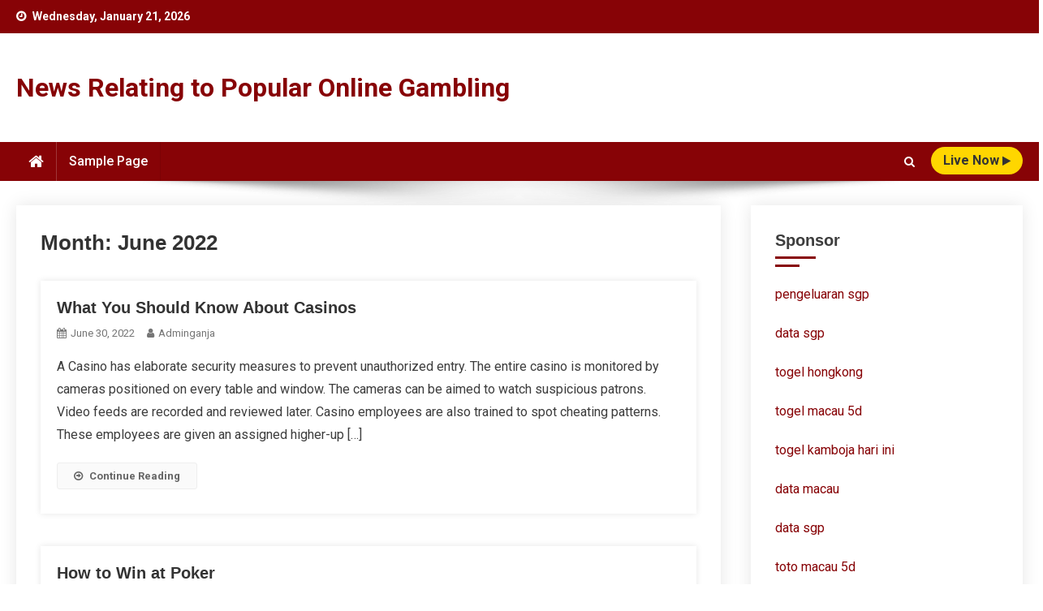

--- FILE ---
content_type: text/html; charset=UTF-8
request_url: https://ganjanews.org/2022/06/
body_size: 10559
content:
<!doctype html>
<html lang="en-US">
<head>
<meta charset="UTF-8">
<meta name="viewport" content="width=device-width, initial-scale=1">
<link rel="profile" href="https://gmpg.org/xfn/11">

<meta name='robots' content='noindex, follow' />

	<!-- This site is optimized with the Yoast SEO plugin v26.8 - https://yoast.com/product/yoast-seo-wordpress/ -->
	<title>June 2022 - News Relating to Popular Online Gambling</title>
	<meta property="og:locale" content="en_US" />
	<meta property="og:type" content="website" />
	<meta property="og:title" content="June 2022 - News Relating to Popular Online Gambling" />
	<meta property="og:url" content="https://ganjanews.org/2022/06/" />
	<meta property="og:site_name" content="News Relating to Popular Online Gambling" />
	<meta name="twitter:card" content="summary_large_image" />
	<script type="application/ld+json" class="yoast-schema-graph">{"@context":"https://schema.org","@graph":[{"@type":"CollectionPage","@id":"https://ganjanews.org/2022/06/","url":"https://ganjanews.org/2022/06/","name":"June 2022 - News Relating to Popular Online Gambling","isPartOf":{"@id":"https://ganjanews.org/#website"},"breadcrumb":{"@id":"https://ganjanews.org/2022/06/#breadcrumb"},"inLanguage":"en-US"},{"@type":"BreadcrumbList","@id":"https://ganjanews.org/2022/06/#breadcrumb","itemListElement":[{"@type":"ListItem","position":1,"name":"Home","item":"https://ganjanews.org/"},{"@type":"ListItem","position":2,"name":"Archives for June 2022"}]},{"@type":"WebSite","@id":"https://ganjanews.org/#website","url":"https://ganjanews.org/","name":"News Relating to Popular Online Gambling","description":"","potentialAction":[{"@type":"SearchAction","target":{"@type":"EntryPoint","urlTemplate":"https://ganjanews.org/?s={search_term_string}"},"query-input":{"@type":"PropertyValueSpecification","valueRequired":true,"valueName":"search_term_string"}}],"inLanguage":"en-US"}]}</script>
	<!-- / Yoast SEO plugin. -->


<link rel='dns-prefetch' href='//fonts.googleapis.com' />
<link rel="alternate" type="application/rss+xml" title="News Relating to Popular Online Gambling &raquo; Feed" href="https://ganjanews.org/feed/" />
<style id='wp-img-auto-sizes-contain-inline-css' type='text/css'>
img:is([sizes=auto i],[sizes^="auto," i]){contain-intrinsic-size:3000px 1500px}
/*# sourceURL=wp-img-auto-sizes-contain-inline-css */
</style>

<style id='wp-emoji-styles-inline-css' type='text/css'>

	img.wp-smiley, img.emoji {
		display: inline !important;
		border: none !important;
		box-shadow: none !important;
		height: 1em !important;
		width: 1em !important;
		margin: 0 0.07em !important;
		vertical-align: -0.1em !important;
		background: none !important;
		padding: 0 !important;
	}
/*# sourceURL=wp-emoji-styles-inline-css */
</style>
<link rel='stylesheet' id='wp-block-library-css' href='https://ganjanews.org/wp-includes/css/dist/block-library/style.min.css?ver=6.9' type='text/css' media='all' />
<style id='global-styles-inline-css' type='text/css'>
:root{--wp--preset--aspect-ratio--square: 1;--wp--preset--aspect-ratio--4-3: 4/3;--wp--preset--aspect-ratio--3-4: 3/4;--wp--preset--aspect-ratio--3-2: 3/2;--wp--preset--aspect-ratio--2-3: 2/3;--wp--preset--aspect-ratio--16-9: 16/9;--wp--preset--aspect-ratio--9-16: 9/16;--wp--preset--color--black: #000000;--wp--preset--color--cyan-bluish-gray: #abb8c3;--wp--preset--color--white: #ffffff;--wp--preset--color--pale-pink: #f78da7;--wp--preset--color--vivid-red: #cf2e2e;--wp--preset--color--luminous-vivid-orange: #ff6900;--wp--preset--color--luminous-vivid-amber: #fcb900;--wp--preset--color--light-green-cyan: #7bdcb5;--wp--preset--color--vivid-green-cyan: #00d084;--wp--preset--color--pale-cyan-blue: #8ed1fc;--wp--preset--color--vivid-cyan-blue: #0693e3;--wp--preset--color--vivid-purple: #9b51e0;--wp--preset--gradient--vivid-cyan-blue-to-vivid-purple: linear-gradient(135deg,rgb(6,147,227) 0%,rgb(155,81,224) 100%);--wp--preset--gradient--light-green-cyan-to-vivid-green-cyan: linear-gradient(135deg,rgb(122,220,180) 0%,rgb(0,208,130) 100%);--wp--preset--gradient--luminous-vivid-amber-to-luminous-vivid-orange: linear-gradient(135deg,rgb(252,185,0) 0%,rgb(255,105,0) 100%);--wp--preset--gradient--luminous-vivid-orange-to-vivid-red: linear-gradient(135deg,rgb(255,105,0) 0%,rgb(207,46,46) 100%);--wp--preset--gradient--very-light-gray-to-cyan-bluish-gray: linear-gradient(135deg,rgb(238,238,238) 0%,rgb(169,184,195) 100%);--wp--preset--gradient--cool-to-warm-spectrum: linear-gradient(135deg,rgb(74,234,220) 0%,rgb(151,120,209) 20%,rgb(207,42,186) 40%,rgb(238,44,130) 60%,rgb(251,105,98) 80%,rgb(254,248,76) 100%);--wp--preset--gradient--blush-light-purple: linear-gradient(135deg,rgb(255,206,236) 0%,rgb(152,150,240) 100%);--wp--preset--gradient--blush-bordeaux: linear-gradient(135deg,rgb(254,205,165) 0%,rgb(254,45,45) 50%,rgb(107,0,62) 100%);--wp--preset--gradient--luminous-dusk: linear-gradient(135deg,rgb(255,203,112) 0%,rgb(199,81,192) 50%,rgb(65,88,208) 100%);--wp--preset--gradient--pale-ocean: linear-gradient(135deg,rgb(255,245,203) 0%,rgb(182,227,212) 50%,rgb(51,167,181) 100%);--wp--preset--gradient--electric-grass: linear-gradient(135deg,rgb(202,248,128) 0%,rgb(113,206,126) 100%);--wp--preset--gradient--midnight: linear-gradient(135deg,rgb(2,3,129) 0%,rgb(40,116,252) 100%);--wp--preset--font-size--small: 13px;--wp--preset--font-size--medium: 20px;--wp--preset--font-size--large: 36px;--wp--preset--font-size--x-large: 42px;--wp--preset--spacing--20: 0.44rem;--wp--preset--spacing--30: 0.67rem;--wp--preset--spacing--40: 1rem;--wp--preset--spacing--50: 1.5rem;--wp--preset--spacing--60: 2.25rem;--wp--preset--spacing--70: 3.38rem;--wp--preset--spacing--80: 5.06rem;--wp--preset--shadow--natural: 6px 6px 9px rgba(0, 0, 0, 0.2);--wp--preset--shadow--deep: 12px 12px 50px rgba(0, 0, 0, 0.4);--wp--preset--shadow--sharp: 6px 6px 0px rgba(0, 0, 0, 0.2);--wp--preset--shadow--outlined: 6px 6px 0px -3px rgb(255, 255, 255), 6px 6px rgb(0, 0, 0);--wp--preset--shadow--crisp: 6px 6px 0px rgb(0, 0, 0);}:where(.is-layout-flex){gap: 0.5em;}:where(.is-layout-grid){gap: 0.5em;}body .is-layout-flex{display: flex;}.is-layout-flex{flex-wrap: wrap;align-items: center;}.is-layout-flex > :is(*, div){margin: 0;}body .is-layout-grid{display: grid;}.is-layout-grid > :is(*, div){margin: 0;}:where(.wp-block-columns.is-layout-flex){gap: 2em;}:where(.wp-block-columns.is-layout-grid){gap: 2em;}:where(.wp-block-post-template.is-layout-flex){gap: 1.25em;}:where(.wp-block-post-template.is-layout-grid){gap: 1.25em;}.has-black-color{color: var(--wp--preset--color--black) !important;}.has-cyan-bluish-gray-color{color: var(--wp--preset--color--cyan-bluish-gray) !important;}.has-white-color{color: var(--wp--preset--color--white) !important;}.has-pale-pink-color{color: var(--wp--preset--color--pale-pink) !important;}.has-vivid-red-color{color: var(--wp--preset--color--vivid-red) !important;}.has-luminous-vivid-orange-color{color: var(--wp--preset--color--luminous-vivid-orange) !important;}.has-luminous-vivid-amber-color{color: var(--wp--preset--color--luminous-vivid-amber) !important;}.has-light-green-cyan-color{color: var(--wp--preset--color--light-green-cyan) !important;}.has-vivid-green-cyan-color{color: var(--wp--preset--color--vivid-green-cyan) !important;}.has-pale-cyan-blue-color{color: var(--wp--preset--color--pale-cyan-blue) !important;}.has-vivid-cyan-blue-color{color: var(--wp--preset--color--vivid-cyan-blue) !important;}.has-vivid-purple-color{color: var(--wp--preset--color--vivid-purple) !important;}.has-black-background-color{background-color: var(--wp--preset--color--black) !important;}.has-cyan-bluish-gray-background-color{background-color: var(--wp--preset--color--cyan-bluish-gray) !important;}.has-white-background-color{background-color: var(--wp--preset--color--white) !important;}.has-pale-pink-background-color{background-color: var(--wp--preset--color--pale-pink) !important;}.has-vivid-red-background-color{background-color: var(--wp--preset--color--vivid-red) !important;}.has-luminous-vivid-orange-background-color{background-color: var(--wp--preset--color--luminous-vivid-orange) !important;}.has-luminous-vivid-amber-background-color{background-color: var(--wp--preset--color--luminous-vivid-amber) !important;}.has-light-green-cyan-background-color{background-color: var(--wp--preset--color--light-green-cyan) !important;}.has-vivid-green-cyan-background-color{background-color: var(--wp--preset--color--vivid-green-cyan) !important;}.has-pale-cyan-blue-background-color{background-color: var(--wp--preset--color--pale-cyan-blue) !important;}.has-vivid-cyan-blue-background-color{background-color: var(--wp--preset--color--vivid-cyan-blue) !important;}.has-vivid-purple-background-color{background-color: var(--wp--preset--color--vivid-purple) !important;}.has-black-border-color{border-color: var(--wp--preset--color--black) !important;}.has-cyan-bluish-gray-border-color{border-color: var(--wp--preset--color--cyan-bluish-gray) !important;}.has-white-border-color{border-color: var(--wp--preset--color--white) !important;}.has-pale-pink-border-color{border-color: var(--wp--preset--color--pale-pink) !important;}.has-vivid-red-border-color{border-color: var(--wp--preset--color--vivid-red) !important;}.has-luminous-vivid-orange-border-color{border-color: var(--wp--preset--color--luminous-vivid-orange) !important;}.has-luminous-vivid-amber-border-color{border-color: var(--wp--preset--color--luminous-vivid-amber) !important;}.has-light-green-cyan-border-color{border-color: var(--wp--preset--color--light-green-cyan) !important;}.has-vivid-green-cyan-border-color{border-color: var(--wp--preset--color--vivid-green-cyan) !important;}.has-pale-cyan-blue-border-color{border-color: var(--wp--preset--color--pale-cyan-blue) !important;}.has-vivid-cyan-blue-border-color{border-color: var(--wp--preset--color--vivid-cyan-blue) !important;}.has-vivid-purple-border-color{border-color: var(--wp--preset--color--vivid-purple) !important;}.has-vivid-cyan-blue-to-vivid-purple-gradient-background{background: var(--wp--preset--gradient--vivid-cyan-blue-to-vivid-purple) !important;}.has-light-green-cyan-to-vivid-green-cyan-gradient-background{background: var(--wp--preset--gradient--light-green-cyan-to-vivid-green-cyan) !important;}.has-luminous-vivid-amber-to-luminous-vivid-orange-gradient-background{background: var(--wp--preset--gradient--luminous-vivid-amber-to-luminous-vivid-orange) !important;}.has-luminous-vivid-orange-to-vivid-red-gradient-background{background: var(--wp--preset--gradient--luminous-vivid-orange-to-vivid-red) !important;}.has-very-light-gray-to-cyan-bluish-gray-gradient-background{background: var(--wp--preset--gradient--very-light-gray-to-cyan-bluish-gray) !important;}.has-cool-to-warm-spectrum-gradient-background{background: var(--wp--preset--gradient--cool-to-warm-spectrum) !important;}.has-blush-light-purple-gradient-background{background: var(--wp--preset--gradient--blush-light-purple) !important;}.has-blush-bordeaux-gradient-background{background: var(--wp--preset--gradient--blush-bordeaux) !important;}.has-luminous-dusk-gradient-background{background: var(--wp--preset--gradient--luminous-dusk) !important;}.has-pale-ocean-gradient-background{background: var(--wp--preset--gradient--pale-ocean) !important;}.has-electric-grass-gradient-background{background: var(--wp--preset--gradient--electric-grass) !important;}.has-midnight-gradient-background{background: var(--wp--preset--gradient--midnight) !important;}.has-small-font-size{font-size: var(--wp--preset--font-size--small) !important;}.has-medium-font-size{font-size: var(--wp--preset--font-size--medium) !important;}.has-large-font-size{font-size: var(--wp--preset--font-size--large) !important;}.has-x-large-font-size{font-size: var(--wp--preset--font-size--x-large) !important;}
/*# sourceURL=global-styles-inline-css */
</style>

<style id='classic-theme-styles-inline-css' type='text/css'>
/*! This file is auto-generated */
.wp-block-button__link{color:#fff;background-color:#32373c;border-radius:9999px;box-shadow:none;text-decoration:none;padding:calc(.667em + 2px) calc(1.333em + 2px);font-size:1.125em}.wp-block-file__button{background:#32373c;color:#fff;text-decoration:none}
/*# sourceURL=/wp-includes/css/classic-themes.min.css */
</style>
<link rel='stylesheet' id='news-portal-elementrix-fonts-css' href='https://fonts.googleapis.com/css?family=Heebo%3A400%2C500%2C700%7CRoboto%3A300%2C400%2C400i%2C500%2C700&#038;subset=latin%2Clatin-ext' type='text/css' media='all' />
<link rel='stylesheet' id='font-awesome-css' href='https://ganjanews.org/wp-content/themes/news-portal-elementrix/assets/library/font-awesome/css/font-awesome.min.css?ver=4.7.0' type='text/css' media='all' />
<link rel='stylesheet' id='news-portal-style-css' href='https://ganjanews.org/wp-content/themes/news-portal-elementrix/style.css?ver=1.0.1' type='text/css' media='all' />
<link rel='stylesheet' id='news-portal-responsive-style-css' href='https://ganjanews.org/wp-content/themes/news-portal-elementrix/assets/css/npe-responsive.css?ver=1.0.1' type='text/css' media='all' />
<script type="text/javascript" src="https://ganjanews.org/wp-includes/js/jquery/jquery.min.js?ver=3.7.1" id="jquery-core-js"></script>
<script type="text/javascript" src="https://ganjanews.org/wp-includes/js/jquery/jquery-migrate.min.js?ver=3.4.1" id="jquery-migrate-js"></script>
<link rel="https://api.w.org/" href="https://ganjanews.org/wp-json/" /><link rel="EditURI" type="application/rsd+xml" title="RSD" href="https://ganjanews.org/xmlrpc.php?rsd" />
<meta name="generator" content="WordPress 6.9" />
<!--News Portal Elementrix CSS -->
<style type="text/css">
.category-button.np-cat-1 a{background:#870306}.category-button.np-cat-1 a:hover{background:#550000}.np-block-title .np-cat-1{color:#870306}.navigation .nav-links a,.bttn,button,input[type='button'],input[type='reset'],input[type='submit'],.navigation .nav-links a:hover,.bttn:hover,button,input[type='button']:hover,input[type='reset']:hover,input[type='submit']:hover,.widget_search .search-submit,.edit-link .post-edit-link,.reply .comment-reply-link,.np-top-header-wrap,.np-header-menu-wrapper,#site-navigation ul.sub-menu,#site-navigation ul.children,.np-header-menu-wrapper::before,.np-header-menu-wrapper::after,.np-header-search-wrapper .search-form-main .search-submit,.widget-title::before,.np-related-title:before,.widget_block .wp-block-group__inner-container>h1:before,.widget_block .wp-block-group__inner-container>h2:before,.widget_block .wp-block-group__inner-container>h3:before,.widget_block .wp-block-group__inner-container>h4:before,.widget_block .wp-block-group__inner-container>h5:before,.widget_block .wp-block-group__inner-container>h6:before,.wp-block-search__label:before,.widget-title::after,.np-related-title:after,.widget_block .wp-block-group__inner-container>h1:after,.widget_block .wp-block-group__inner-container>h2:after,.widget_block .wp-block-group__inner-container>h3:after,.widget_block .wp-block-group__inner-container>h4:after,.widget_block .wp-block-group__inner-container>h5:after,.widget_block .wp-block-group__inner-container>h6:after,.wp-block-search__label:after,.np-archive-more .np-button:hover,.error404 .page-title,#np-scrollup,div.wpforms-container-full .wpforms-form input[type='submit'],div.wpforms-container-full .wpforms-form button[type='submit'],div.wpforms-container-full .wpforms-form .wpforms-page-button,div.wpforms-container-full .wpforms-form input[type='submit']:hover,div.wpforms-container-full .wpforms-form button[type='submit']:hover,div.wpforms-container-full .wpforms-form .wpforms-page-button:hover,.cvmm-block-title::before,.cvmm-block-title::after{background:#870306}
.home .np-home-icon a,.np-home-icon a:hover,#site-navigation ul li:hover > a,#site-navigation ul li.current-menu-item > a,#site-navigation ul li.current_page_item > a,#site-navigation ul li.current-menu-ancestor > a,#site-navigation ul li.focus > a,.live-button-wrap a{background:#FFD600}
a,a:hover,a:focus,a:active,.widget a:hover,.widget a:hover::before,.widget li:hover::before,.entry-footer a:hover,.comment-author .fn .url:hover,#cancel-comment-reply-link,#cancel-comment-reply-link:before,.logged-in-as a,#top-footer .widget a:hover,#top-footer .widget a:hover:before,#top-footer .widget li:hover:before,#footer-navigation ul li a:hover,.np-post-meta span:hover,.np-post-meta span a:hover,.np-post-title.small-size a:hover,.entry-title a:hover,.entry-meta span a:hover,.entry-meta span:hover{color:#870306}
.navigation .nav-links a,.bttn,button,input[type='button'],input[type='reset'],input[type='submit'],.widget_search .search-submit,.np-archive-more .np-button:hover{border-color:#870306}
.comment-list .comment-body,.np-header-search-wrapper .search-form-main{border-top-color:#870306}
.np-header-search-wrapper .search-form-main:before{border-bottom-color:#870306}
@media (max-width:768px){#site-navigation,.main-small-navigation li.current-menu-item > .sub-toggle i{background:#870306 !important}}
.site-title a,.site-description{color:#870306}
</style></head>

<body data-rsssl=1 class="archive date wp-theme-news-portal-elementrix hfeed right-sidebar fullwidth_layout archive-classic">


<div id="page" class="site">

	<a class="skip-link screen-reader-text" href="#content">Skip to content</a>

	<div class="np-top-header-wrap"><div class="mt-container">		<div class="np-top-left-section-wrapper">
			<div class="date-section">Wednesday, January 21, 2026</div>
					</div><!-- .np-top-left-section-wrapper -->
		<div class="np-top-right-section-wrapper">
					</div><!-- .np-top-right-section-wrapper -->
</div><!-- .mt-container --></div><!-- .np-top-header-wrap --><header id="masthead" class="site-header" role="banner"><div class="np-logo-section-wrapper  " ><div class="mt-container">		<div class="site-branding">

			
							<p class="site-title"><a href="https://ganjanews.org/" rel="home">News Relating to Popular Online Gambling</a></p>
						
		</div><!-- .site-branding -->
		<div class="np-header-ads-area">
					</div><!-- .np-header-ads-area -->
</div><!-- .mt-container --></div><!-- .np-logo-section-wrapper -->		<div id="np-menu-wrap" class="np-header-menu-wrapper">
			<div class="np-header-menu-block-wrap">
				<div class="mt-container">
												<div class="np-home-icon">
								<a href="https://ganjanews.org/" rel="home"> <i class="fa fa-home"> </i> </a>
							</div><!-- .np-home-icon -->
										<div class="mt-header-menu-wrap">
						<a href="javascript:void(0)" class="menu-toggle hide"><i class="fa fa-navicon"> </i> </a>
						<nav id="site-navigation" class="main-navigation" role="navigation">
							<div id="primary-menu" class="menu"><ul>
<li class="page_item page-item-2"><a href="https://ganjanews.org/sample-page/">Sample Page</a></li>
</ul></div>
						</nav><!-- #site-navigation -->
					</div><!-- .mt-header-menu-wrap -->
					<div class="mt-search-live-wrapper">
													<div class="np-header-search-wrapper">
				                <span class="search-main"><a href="javascript:void(0)"><i class="fa fa-search"></i></a></span>
				                <div class="search-form-main np-clearfix">
					                <form role="search" method="get" class="search-form" action="https://ganjanews.org/">
				<label>
					<span class="screen-reader-text">Search for:</span>
					<input type="search" class="search-field" placeholder="Search &hellip;" value="" name="s" />
				</label>
				<input type="submit" class="search-submit" value="Search" />
			</form>					            </div>
							</div><!-- .np-header-search-wrapper -->
															<div class="live-button-wrap">
										<a href="#">live Now <i class="fa fa-play"> </i></a>
									</div><!-- .live-button-wrap -->
											</div>
				</div>
			</div>
		</div><!-- .np-header-menu-wrapper -->
</header><!-- .site-header -->
	<div id="content" class="site-content">
		<div class="mt-container">
<div class="mt-archive-content-wrapper">

	<div id="primary" class="content-area">
		<main id="main" class="site-main" role="main">

		
			<header class="page-header">
				<h1 class="page-title">Month: <span>June 2022</span></h1>			</header><!-- .page-header -->

			
<article id="post-115" class="no-image post-115 post type-post status-publish format-standard hentry category-uncategorized">	

	<div class="np-article-thumb">
		<a href="https://ganjanews.org/what-you-should-know-about-casinos/">
					</a>
	</div><!-- .np-article-thumb -->

	<div class="np-archive-post-content-wrapper">

		<header class="entry-header">
			<h2 class="entry-title"><a href="https://ganjanews.org/what-you-should-know-about-casinos/" rel="bookmark">What You Should Know About Casinos</a></h2>					<div class="entry-meta">
						<span class="posted-on"><a href="https://ganjanews.org/what-you-should-know-about-casinos/" rel="bookmark"><time class="entry-date published" datetime="2022-06-30T23:19:33+00:00">June 30, 2022</time><time class="updated" datetime="2022-06-30T23:19:34+00:00">June 30, 2022</time></a></span><span class="byline"><span class="author vcard"><a class="url fn n" href="https://ganjanews.org/author/adminganja/">adminganja</a></span></span>					</div><!-- .entry-meta -->
					</header><!-- .entry-header -->

		<div class="entry-content">
			<p>A Casino has elaborate security measures to prevent unauthorized entry. The entire casino is monitored by cameras positioned on every table and window. The cameras can be aimed to watch suspicious patrons. Video feeds are recorded and reviewed later. Casino employees are also trained to spot cheating patterns. These employees are given an assigned higher-up [&hellip;]</p>
<span class="np-archive-more"><a href="https://ganjanews.org/what-you-should-know-about-casinos/" class="np-button"><i class="fa fa-arrow-circle-o-right"></i>Continue Reading</a></span>		</div><!-- .entry-content -->

		<footer class="entry-footer">
					</footer><!-- .entry-footer -->
	</div><!-- .np-archive-post-content-wrapper -->
</article><!-- #post-115 -->
<article id="post-113" class="no-image post-113 post type-post status-publish format-standard hentry category-uncategorized">	

	<div class="np-article-thumb">
		<a href="https://ganjanews.org/how-to-win-at-poker-2/">
					</a>
	</div><!-- .np-article-thumb -->

	<div class="np-archive-post-content-wrapper">

		<header class="entry-header">
			<h2 class="entry-title"><a href="https://ganjanews.org/how-to-win-at-poker-2/" rel="bookmark">How to Win at Poker</a></h2>					<div class="entry-meta">
						<span class="posted-on"><a href="https://ganjanews.org/how-to-win-at-poker-2/" rel="bookmark"><time class="entry-date published updated" datetime="2022-06-29T18:28:24+00:00">June 29, 2022</time></a></span><span class="byline"><span class="author vcard"><a class="url fn n" href="https://ganjanews.org/author/adminganja/">adminganja</a></span></span>					</div><!-- .entry-meta -->
					</header><!-- .entry-header -->

		<div class="entry-content">
			<p>In Poker, players may place their money in the pot voluntarily, or they may bluff other players by betting large amounts of money. Because the outcomes of poker games are affected by chance, players often make their choices based on statistics, psychology, and game theory. But, despite the influence of chance, poker can be challenging [&hellip;]</p>
<span class="np-archive-more"><a href="https://ganjanews.org/how-to-win-at-poker-2/" class="np-button"><i class="fa fa-arrow-circle-o-right"></i>Continue Reading</a></span>		</div><!-- .entry-content -->

		<footer class="entry-footer">
					</footer><!-- .entry-footer -->
	</div><!-- .np-archive-post-content-wrapper -->
</article><!-- #post-113 -->
<article id="post-111" class="no-image post-111 post type-post status-publish format-standard hentry category-uncategorized">	

	<div class="np-article-thumb">
		<a href="https://ganjanews.org/how-to-play-slot-online-4/">
					</a>
	</div><!-- .np-article-thumb -->

	<div class="np-archive-post-content-wrapper">

		<header class="entry-header">
			<h2 class="entry-title"><a href="https://ganjanews.org/how-to-play-slot-online-4/" rel="bookmark">How to Play Slot Online</a></h2>					<div class="entry-meta">
						<span class="posted-on"><a href="https://ganjanews.org/how-to-play-slot-online-4/" rel="bookmark"><time class="entry-date published" datetime="2022-06-28T22:45:02+00:00">June 28, 2022</time><time class="updated" datetime="2022-06-28T22:45:03+00:00">June 28, 2022</time></a></span><span class="byline"><span class="author vcard"><a class="url fn n" href="https://ganjanews.org/author/adminganja/">adminganja</a></span></span>					</div><!-- .entry-meta -->
					</header><!-- .entry-header -->

		<div class="entry-content">
			<p>If you&#8217;re not sure how to play Slot Online, you&#8217;re not alone. The internet can help you learn all about this exciting game. Casino websites and blogs will offer a wealth of information. Join Facebook groups for slot enthusiasts and read reviews. You can even ask fellow gamers for help! One of the best ways [&hellip;]</p>
<span class="np-archive-more"><a href="https://ganjanews.org/how-to-play-slot-online-4/" class="np-button"><i class="fa fa-arrow-circle-o-right"></i>Continue Reading</a></span>		</div><!-- .entry-content -->

		<footer class="entry-footer">
					</footer><!-- .entry-footer -->
	</div><!-- .np-archive-post-content-wrapper -->
</article><!-- #post-111 -->
<article id="post-109" class="no-image post-109 post type-post status-publish format-standard hentry category-uncategorized">	

	<div class="np-article-thumb">
		<a href="https://ganjanews.org/how-to-stay-safe-when-gambling-at-the-casino/">
					</a>
	</div><!-- .np-article-thumb -->

	<div class="np-archive-post-content-wrapper">

		<header class="entry-header">
			<h2 class="entry-title"><a href="https://ganjanews.org/how-to-stay-safe-when-gambling-at-the-casino/" rel="bookmark">How to Stay Safe When Gambling at the Casino</a></h2>					<div class="entry-meta">
						<span class="posted-on"><a href="https://ganjanews.org/how-to-stay-safe-when-gambling-at-the-casino/" rel="bookmark"><time class="entry-date published" datetime="2022-06-27T18:19:59+00:00">June 27, 2022</time><time class="updated" datetime="2022-06-27T18:20:00+00:00">June 27, 2022</time></a></span><span class="byline"><span class="author vcard"><a class="url fn n" href="https://ganjanews.org/author/adminganja/">adminganja</a></span></span>					</div><!-- .entry-meta -->
					</header><!-- .entry-header -->

		<div class="entry-content">
			<p>To avoid getting into debt, gamble responsibly and don&#8217;t go overboard. Casinos should be enjoyable and not your main source of income. The odds are always in the casino&#8217;s favor. Know the payouts and stick to your budget. It is also advisable to avoid interacting with strangers, as this can cause conflicts. Lastly, be aware [&hellip;]</p>
<span class="np-archive-more"><a href="https://ganjanews.org/how-to-stay-safe-when-gambling-at-the-casino/" class="np-button"><i class="fa fa-arrow-circle-o-right"></i>Continue Reading</a></span>		</div><!-- .entry-content -->

		<footer class="entry-footer">
					</footer><!-- .entry-footer -->
	</div><!-- .np-archive-post-content-wrapper -->
</article><!-- #post-109 -->
<article id="post-107" class="no-image post-107 post type-post status-publish format-standard hentry category-uncategorized">	

	<div class="np-article-thumb">
		<a href="https://ganjanews.org/how-to-play-poker-3/">
					</a>
	</div><!-- .np-article-thumb -->

	<div class="np-archive-post-content-wrapper">

		<header class="entry-header">
			<h2 class="entry-title"><a href="https://ganjanews.org/how-to-play-poker-3/" rel="bookmark">How to Play Poker</a></h2>					<div class="entry-meta">
						<span class="posted-on"><a href="https://ganjanews.org/how-to-play-poker-3/" rel="bookmark"><time class="entry-date published updated" datetime="2022-06-26T12:41:49+00:00">June 26, 2022</time></a></span><span class="byline"><span class="author vcard"><a class="url fn n" href="https://ganjanews.org/author/adminganja/">adminganja</a></span></span>					</div><!-- .entry-meta -->
					</header><!-- .entry-header -->

		<div class="entry-content">
			<p>If you are new to the game of Poker, you should learn how to play by watching experienced players. The more you practice, the better you&#8217;ll become. When you observe other players&#8217; plays, you can learn their strategies. It&#8217;s also important to consider how successful their strategies are. Here are some basic tips: Poker has [&hellip;]</p>
<span class="np-archive-more"><a href="https://ganjanews.org/how-to-play-poker-3/" class="np-button"><i class="fa fa-arrow-circle-o-right"></i>Continue Reading</a></span>		</div><!-- .entry-content -->

		<footer class="entry-footer">
					</footer><!-- .entry-footer -->
	</div><!-- .np-archive-post-content-wrapper -->
</article><!-- #post-107 -->
<article id="post-105" class="no-image post-105 post type-post status-publish format-standard hentry category-uncategorized">	

	<div class="np-article-thumb">
		<a href="https://ganjanews.org/how-to-play-slot-online-3/">
					</a>
	</div><!-- .np-article-thumb -->

	<div class="np-archive-post-content-wrapper">

		<header class="entry-header">
			<h2 class="entry-title"><a href="https://ganjanews.org/how-to-play-slot-online-3/" rel="bookmark">How to Play Slot Online</a></h2>					<div class="entry-meta">
						<span class="posted-on"><a href="https://ganjanews.org/how-to-play-slot-online-3/" rel="bookmark"><time class="entry-date published updated" datetime="2022-06-25T04:40:04+00:00">June 25, 2022</time></a></span><span class="byline"><span class="author vcard"><a class="url fn n" href="https://ganjanews.org/author/adminganja/">adminganja</a></span></span>					</div><!-- .entry-meta -->
					</header><!-- .entry-header -->

		<div class="entry-content">
			<p>You can enjoy playing Slot Online without risking real money. Many online casinos offer a wide variety of slot games, and you can choose the one that best suits your tastes. You can play slots for free to learn the rules and strategies, or you can play for real money in a tournament. You will [&hellip;]</p>
<span class="np-archive-more"><a href="https://ganjanews.org/how-to-play-slot-online-3/" class="np-button"><i class="fa fa-arrow-circle-o-right"></i>Continue Reading</a></span>		</div><!-- .entry-content -->

		<footer class="entry-footer">
					</footer><!-- .entry-footer -->
	</div><!-- .np-archive-post-content-wrapper -->
</article><!-- #post-105 -->
<article id="post-103" class="no-image post-103 post type-post status-publish format-standard hentry category-uncategorized">	

	<div class="np-article-thumb">
		<a href="https://ganjanews.org/should-local-government-allow-a-casino-to-open-in-its-community/">
					</a>
	</div><!-- .np-article-thumb -->

	<div class="np-archive-post-content-wrapper">

		<header class="entry-header">
			<h2 class="entry-title"><a href="https://ganjanews.org/should-local-government-allow-a-casino-to-open-in-its-community/" rel="bookmark">Should Local Government Allow a Casino to Open in Its Community?</a></h2>					<div class="entry-meta">
						<span class="posted-on"><a href="https://ganjanews.org/should-local-government-allow-a-casino-to-open-in-its-community/" rel="bookmark"><time class="entry-date published updated" datetime="2022-06-24T08:24:37+00:00">June 24, 2022</time></a></span><span class="byline"><span class="author vcard"><a class="url fn n" href="https://ganjanews.org/author/adminganja/">adminganja</a></span></span>					</div><!-- .entry-meta -->
					</header><!-- .entry-header -->

		<div class="entry-content">
			<p>Local government officials should consider the potential effects of a Casino on the unemployment rate of their area. The promise of increased employment may not materialize in a rural area, where skilled labor might be difficult to come by. In an urban area, the population has a high enough diversity of skills to ensure that [&hellip;]</p>
<span class="np-archive-more"><a href="https://ganjanews.org/should-local-government-allow-a-casino-to-open-in-its-community/" class="np-button"><i class="fa fa-arrow-circle-o-right"></i>Continue Reading</a></span>		</div><!-- .entry-content -->

		<footer class="entry-footer">
					</footer><!-- .entry-footer -->
	</div><!-- .np-archive-post-content-wrapper -->
</article><!-- #post-103 -->
<article id="post-101" class="no-image post-101 post type-post status-publish format-standard hentry category-uncategorized">	

	<div class="np-article-thumb">
		<a href="https://ganjanews.org/the-basics-of-online-poker/">
					</a>
	</div><!-- .np-article-thumb -->

	<div class="np-archive-post-content-wrapper">

		<header class="entry-header">
			<h2 class="entry-title"><a href="https://ganjanews.org/the-basics-of-online-poker/" rel="bookmark">The Basics of Online Poker</a></h2>					<div class="entry-meta">
						<span class="posted-on"><a href="https://ganjanews.org/the-basics-of-online-poker/" rel="bookmark"><time class="entry-date published updated" datetime="2022-06-23T22:31:00+00:00">June 23, 2022</time></a></span><span class="byline"><span class="author vcard"><a class="url fn n" href="https://ganjanews.org/author/adminganja/">adminganja</a></span></span>					</div><!-- .entry-meta -->
					</header><!-- .entry-header -->

		<div class="entry-content">
			<p>In the game of poker, the number of players involved is up to six to eight. All of the players place bets into a pool known as the pot, which is then analyzed and the player with the highest poker hand wins. The player who makes the last bet, or the &#8220;bring in&#8221;, is considered [&hellip;]</p>
<span class="np-archive-more"><a href="https://ganjanews.org/the-basics-of-online-poker/" class="np-button"><i class="fa fa-arrow-circle-o-right"></i>Continue Reading</a></span>		</div><!-- .entry-content -->

		<footer class="entry-footer">
					</footer><!-- .entry-footer -->
	</div><!-- .np-archive-post-content-wrapper -->
</article><!-- #post-101 -->
<article id="post-99" class="no-image post-99 post type-post status-publish format-standard hentry category-uncategorized">	

	<div class="np-article-thumb">
		<a href="https://ganjanews.org/benefits-of-playing-slot-online/">
					</a>
	</div><!-- .np-article-thumb -->

	<div class="np-archive-post-content-wrapper">

		<header class="entry-header">
			<h2 class="entry-title"><a href="https://ganjanews.org/benefits-of-playing-slot-online/" rel="bookmark">Benefits of Playing Slot Online</a></h2>					<div class="entry-meta">
						<span class="posted-on"><a href="https://ganjanews.org/benefits-of-playing-slot-online/" rel="bookmark"><time class="entry-date published" datetime="2022-06-22T21:42:30+00:00">June 22, 2022</time><time class="updated" datetime="2022-06-22T21:42:31+00:00">June 22, 2022</time></a></span><span class="byline"><span class="author vcard"><a class="url fn n" href="https://ganjanews.org/author/adminganja/">adminganja</a></span></span>					</div><!-- .entry-meta -->
					</header><!-- .entry-header -->

		<div class="entry-content">
			<p>When you play slots online, you get to enjoy the thrill and excitement of winning big prizes. While traditional land-based slot machines are known for their 5 reels and a single payline, online slots offer more variety and excitement. You can play games with multiple paylines, a variety of symbols, innovative bonus rounds, and imaginative [&hellip;]</p>
<span class="np-archive-more"><a href="https://ganjanews.org/benefits-of-playing-slot-online/" class="np-button"><i class="fa fa-arrow-circle-o-right"></i>Continue Reading</a></span>		</div><!-- .entry-content -->

		<footer class="entry-footer">
					</footer><!-- .entry-footer -->
	</div><!-- .np-archive-post-content-wrapper -->
</article><!-- #post-99 -->
<article id="post-97" class="no-image post-97 post type-post status-publish format-standard hentry category-uncategorized">	

	<div class="np-article-thumb">
		<a href="https://ganjanews.org/what-makes-a-casino-popular/">
					</a>
	</div><!-- .np-article-thumb -->

	<div class="np-archive-post-content-wrapper">

		<header class="entry-header">
			<h2 class="entry-title"><a href="https://ganjanews.org/what-makes-a-casino-popular/" rel="bookmark">What Makes a Casino Popular?</a></h2>					<div class="entry-meta">
						<span class="posted-on"><a href="https://ganjanews.org/what-makes-a-casino-popular/" rel="bookmark"><time class="entry-date published" datetime="2022-06-22T03:04:48+00:00">June 22, 2022</time><time class="updated" datetime="2022-06-22T03:04:49+00:00">June 22, 2022</time></a></span><span class="byline"><span class="author vcard"><a class="url fn n" href="https://ganjanews.org/author/adminganja/">adminganja</a></span></span>					</div><!-- .entry-meta -->
					</header><!-- .entry-header -->

		<div class="entry-content">
			<p>A casino is a place where people can gamble for money. These casinos are usually known as Internet or virtual casinos. The internet has become a popular place to play casino games. Unlike land-based casinos, online casinos allow people to play all their favorite casino games from the comfort of their own home. The convenience [&hellip;]</p>
<span class="np-archive-more"><a href="https://ganjanews.org/what-makes-a-casino-popular/" class="np-button"><i class="fa fa-arrow-circle-o-right"></i>Continue Reading</a></span>		</div><!-- .entry-content -->

		<footer class="entry-footer">
					</footer><!-- .entry-footer -->
	</div><!-- .np-archive-post-content-wrapper -->
</article><!-- #post-97 -->
	<nav class="navigation posts-navigation" aria-label="Posts">
		<h2 class="screen-reader-text">Posts navigation</h2>
		<div class="nav-links"><div class="nav-previous"><a href="https://ganjanews.org/2022/06/page/2/" >Older posts</a></div></div>
	</nav>
		</main><!-- #main -->
	</div><!-- #primary -->

	
<aside id="secondary" class="widget-area" role="complementary">
	<section id="text-2" class="widget widget_text"><h4 class="widget-title">Sponsor</h4>			<div class="textwidget"><p><a href="https://medicaloid.com/">pengeluaran sgp</a></p>
<p><a href="https://www.asociacionfibroamerica.org/">data sgp</a></p>
<p><a href="https://www.animalclinicvet.com/">togel hongkong</a></p>
<p><a href="https://americanrestaurantseguin.com/"><span data-sheets-root="1">togel macau 5d</span></a></p>
<p><a href="https://goustobistro.com/"><span data-sheets-root="1">togel kamboja hari ini</span></a></p>
<p><a href="https://ner-wocn.org/"><span data-sheets-root="1">data macau</span></a></p>
<p><a href="https://www.enawinemakers.com/"><span data-sheets-root="1">data sgp</span></a></p>
<p><a href="https://www.theaudreybistro.com/"><span data-sheets-root="1">toto macau 5d</span></a></p>
<p><a href="https://www.bigmamaskitchenatx.com/"><span data-sheets-root="1">keluaran macau</span></a></p>
<p><a href="https://thestubbornbaker.com/"><span data-sheets-root="1">result macau</span></a></p>
<p><a href="https://wingskenya.com/"><span data-sheets-root="1">togel macau hari ini</span></a></p>
<p><span data-sheets-root="1"><a href="https://bridgersfarmltd.com/">toto macau</a></span></p>
<p><a href="https://bellordandbrown.com/"><span data-sheets-root="1">result macau</span></a></p>
<p><a href="https://demarioclassiccatering.com/garner-demario-s-classic-catering-happy-hours-specials/"><span data-sheets-root="1">keluaran macau</span></a></p>
<p><a href="https://www.spdn-cr.org/"><span data-sheets-root="1">keluaran macau</span></a></p>
<p><a href="https://chelatacos.com/"><span data-sheets-root="1">toto macau</span></a></p>
<p><a href="https://schoolslearningalliance.org/contact/"><span data-sheets-root="1">toto macau</span></a></p>
<p><a href="https://30thrumahsakit.com/"><span data-sheets-root="1">data macau hari ini</span></a></p>
<p><a href="https://northzenmedia.org/contact-us/"><span data-sheets-root="1">data macau</span></a></p>
<p><a href="https://moveandwash.com/en/home"><span data-sheets-root="1">keluaran macau</span></a></p>
<p><a href="https://greatlakescsmi.org/ontario/"><span data-sheets-root="1">togel macau hari ini</span></a></p>
<p><a href="https://www.arquidiocesedesaoluis.org/"><span data-sheets-root="1">data sdy lotto</span></a></p>
<p><a href="https://pullupgrill.com/"><span data-sheets-root="1">toto sdy</span></a></p>
<p><a href="https://www.stateroadtavern.com/"><span data-sheets-root="1">toto sdy</span></a></p>
<p>&nbsp;</p>
</div>
		</section></aside><!-- #secondary -->

</div><!-- .mt-archive-content-wrapper -->

	</div> <!-- mt-container -->
	</div><!-- #content -->

	<footer id="colophon" class="site-footer" role="contentinfo"><div class="bottom-footer np-clearfix"><div class="mt-container">		<div class="site-info">
			<span class="np-copyright-text">
				News Portal Elementrix			</span>
			<span class="sep"> | </span>
			Theme: News Portal Elementrix by <a href="https://mysterythemes.com/" rel="designer" target="_blank">Mystery Themes</a>.		</div><!-- .site-info -->
		<nav id="footer-navigation" class="footer-navigation" role="navigation">
					</nav><!-- #site-navigation -->
</div><!-- .mt-container --></div> <!-- bottom-footer --></footer><!-- #colophon --><div id="np-scrollup" class="animated arrow-hide"><i class="fa fa-chevron-up"></i></div></div><!-- #page -->

<script type="speculationrules">
{"prefetch":[{"source":"document","where":{"and":[{"href_matches":"/*"},{"not":{"href_matches":["/wp-*.php","/wp-admin/*","/wp-content/uploads/*","/wp-content/*","/wp-content/plugins/*","/wp-content/themes/news-portal-elementrix/*","/*\\?(.+)"]}},{"not":{"selector_matches":"a[rel~=\"nofollow\"]"}},{"not":{"selector_matches":".no-prefetch, .no-prefetch a"}}]},"eagerness":"conservative"}]}
</script>
<script type="text/javascript" src="https://ganjanews.org/wp-content/themes/news-portal-elementrix/assets/js/navigation.js?ver=1.0.1" id="news-portal-navigation-js"></script>
<script type="text/javascript" src="https://ganjanews.org/wp-content/themes/news-portal-elementrix/assets/library/sticky/jquery.sticky.js?ver=20150416" id="jquery-sticky-js"></script>
<script type="text/javascript" src="https://ganjanews.org/wp-content/themes/news-portal-elementrix/assets/js/skip-link-focus-fix.js?ver=1.0.1" id="news-portal-skip-link-focus-fix-js"></script>
<script type="text/javascript" src="https://ganjanews.org/wp-includes/js/jquery/ui/core.min.js?ver=1.13.3" id="jquery-ui-core-js"></script>
<script type="text/javascript" src="https://ganjanews.org/wp-includes/js/jquery/ui/tabs.min.js?ver=1.13.3" id="jquery-ui-tabs-js"></script>
<script type="text/javascript" src="https://ganjanews.org/wp-content/themes/news-portal-elementrix/assets/library/sticky/theia-sticky-sidebar.min.js?ver=1.7.0" id="theia-sticky-sidebar-js"></script>
<script type="text/javascript" id="news-portal-custom-script-js-extra">
/* <![CDATA[ */
var mtObject = {"menu_sticky":"show","inner_sticky":"show"};
//# sourceURL=news-portal-custom-script-js-extra
/* ]]> */
</script>
<script type="text/javascript" src="https://ganjanews.org/wp-content/themes/news-portal-elementrix/assets/js/npe-custom-scripts.js?ver=1.0.1" id="news-portal-custom-script-js"></script>
<script id="wp-emoji-settings" type="application/json">
{"baseUrl":"https://s.w.org/images/core/emoji/17.0.2/72x72/","ext":".png","svgUrl":"https://s.w.org/images/core/emoji/17.0.2/svg/","svgExt":".svg","source":{"concatemoji":"https://ganjanews.org/wp-includes/js/wp-emoji-release.min.js?ver=6.9"}}
</script>
<script type="module">
/* <![CDATA[ */
/*! This file is auto-generated */
const a=JSON.parse(document.getElementById("wp-emoji-settings").textContent),o=(window._wpemojiSettings=a,"wpEmojiSettingsSupports"),s=["flag","emoji"];function i(e){try{var t={supportTests:e,timestamp:(new Date).valueOf()};sessionStorage.setItem(o,JSON.stringify(t))}catch(e){}}function c(e,t,n){e.clearRect(0,0,e.canvas.width,e.canvas.height),e.fillText(t,0,0);t=new Uint32Array(e.getImageData(0,0,e.canvas.width,e.canvas.height).data);e.clearRect(0,0,e.canvas.width,e.canvas.height),e.fillText(n,0,0);const a=new Uint32Array(e.getImageData(0,0,e.canvas.width,e.canvas.height).data);return t.every((e,t)=>e===a[t])}function p(e,t){e.clearRect(0,0,e.canvas.width,e.canvas.height),e.fillText(t,0,0);var n=e.getImageData(16,16,1,1);for(let e=0;e<n.data.length;e++)if(0!==n.data[e])return!1;return!0}function u(e,t,n,a){switch(t){case"flag":return n(e,"\ud83c\udff3\ufe0f\u200d\u26a7\ufe0f","\ud83c\udff3\ufe0f\u200b\u26a7\ufe0f")?!1:!n(e,"\ud83c\udde8\ud83c\uddf6","\ud83c\udde8\u200b\ud83c\uddf6")&&!n(e,"\ud83c\udff4\udb40\udc67\udb40\udc62\udb40\udc65\udb40\udc6e\udb40\udc67\udb40\udc7f","\ud83c\udff4\u200b\udb40\udc67\u200b\udb40\udc62\u200b\udb40\udc65\u200b\udb40\udc6e\u200b\udb40\udc67\u200b\udb40\udc7f");case"emoji":return!a(e,"\ud83e\u1fac8")}return!1}function f(e,t,n,a){let r;const o=(r="undefined"!=typeof WorkerGlobalScope&&self instanceof WorkerGlobalScope?new OffscreenCanvas(300,150):document.createElement("canvas")).getContext("2d",{willReadFrequently:!0}),s=(o.textBaseline="top",o.font="600 32px Arial",{});return e.forEach(e=>{s[e]=t(o,e,n,a)}),s}function r(e){var t=document.createElement("script");t.src=e,t.defer=!0,document.head.appendChild(t)}a.supports={everything:!0,everythingExceptFlag:!0},new Promise(t=>{let n=function(){try{var e=JSON.parse(sessionStorage.getItem(o));if("object"==typeof e&&"number"==typeof e.timestamp&&(new Date).valueOf()<e.timestamp+604800&&"object"==typeof e.supportTests)return e.supportTests}catch(e){}return null}();if(!n){if("undefined"!=typeof Worker&&"undefined"!=typeof OffscreenCanvas&&"undefined"!=typeof URL&&URL.createObjectURL&&"undefined"!=typeof Blob)try{var e="postMessage("+f.toString()+"("+[JSON.stringify(s),u.toString(),c.toString(),p.toString()].join(",")+"));",a=new Blob([e],{type:"text/javascript"});const r=new Worker(URL.createObjectURL(a),{name:"wpTestEmojiSupports"});return void(r.onmessage=e=>{i(n=e.data),r.terminate(),t(n)})}catch(e){}i(n=f(s,u,c,p))}t(n)}).then(e=>{for(const n in e)a.supports[n]=e[n],a.supports.everything=a.supports.everything&&a.supports[n],"flag"!==n&&(a.supports.everythingExceptFlag=a.supports.everythingExceptFlag&&a.supports[n]);var t;a.supports.everythingExceptFlag=a.supports.everythingExceptFlag&&!a.supports.flag,a.supports.everything||((t=a.source||{}).concatemoji?r(t.concatemoji):t.wpemoji&&t.twemoji&&(r(t.twemoji),r(t.wpemoji)))});
//# sourceURL=https://ganjanews.org/wp-includes/js/wp-emoji-loader.min.js
/* ]]> */
</script>

<script defer src="https://static.cloudflareinsights.com/beacon.min.js/vcd15cbe7772f49c399c6a5babf22c1241717689176015" integrity="sha512-ZpsOmlRQV6y907TI0dKBHq9Md29nnaEIPlkf84rnaERnq6zvWvPUqr2ft8M1aS28oN72PdrCzSjY4U6VaAw1EQ==" data-cf-beacon='{"version":"2024.11.0","token":"9025db15fdac4cd2b3a8ad0287e11ae6","r":1,"server_timing":{"name":{"cfCacheStatus":true,"cfEdge":true,"cfExtPri":true,"cfL4":true,"cfOrigin":true,"cfSpeedBrain":true},"location_startswith":null}}' crossorigin="anonymous"></script>
</body>
</html>

<!-- Page cached by LiteSpeed Cache 7.7 on 2026-01-21 03:43:12 -->